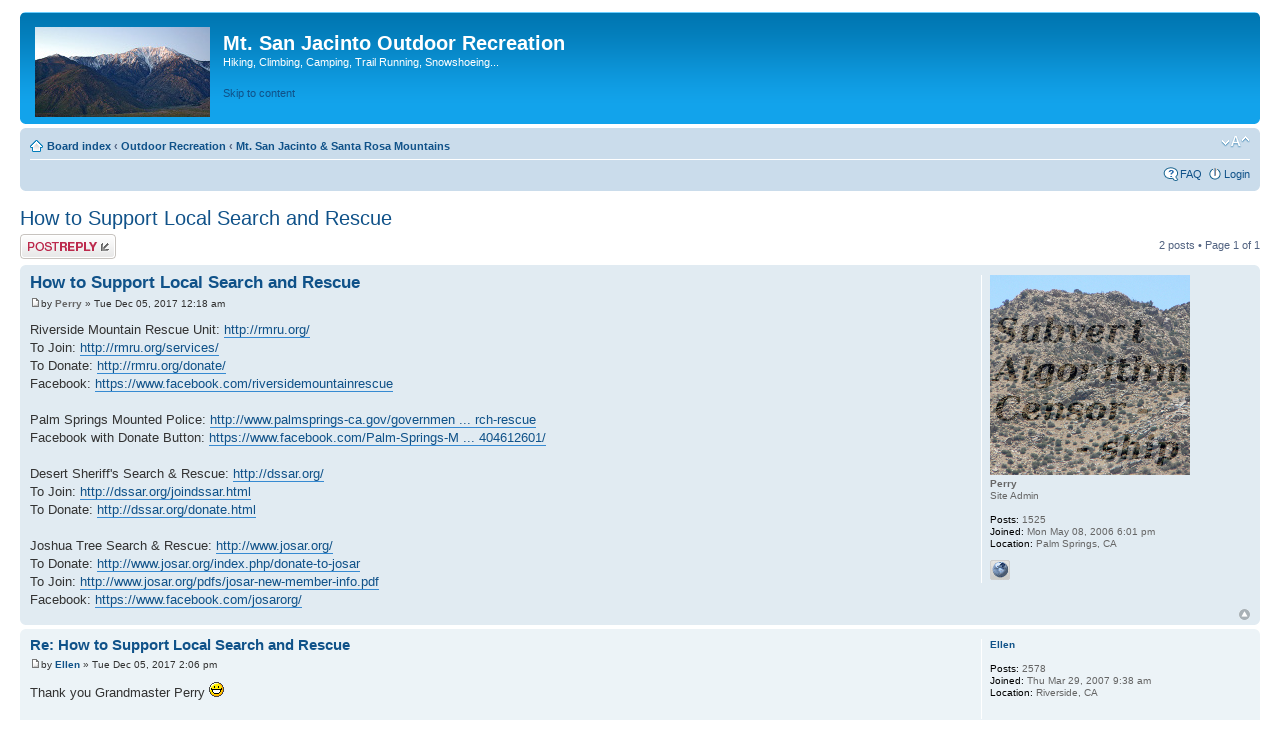

--- FILE ---
content_type: text/html; charset=UTF-8
request_url: http://perryscanlon.com/MSJinfo_phpBB3/viewtopic.php?f=1&t=5822&sid=ae372a5edfece3bc4e3788e5d6340ff8
body_size: 4021
content:
<!DOCTYPE html PUBLIC "-//W3C//DTD XHTML 1.0 Strict//EN" "http://www.w3.org/TR/xhtml1/DTD/xhtml1-strict.dtd">
<html xmlns="http://www.w3.org/1999/xhtml" dir="ltr" lang="en-gb" xml:lang="en-gb">
<head>

<meta http-equiv="content-type" content="text/html; charset=UTF-8" />
<meta http-equiv="content-style-type" content="text/css" />
<meta http-equiv="content-language" content="en-gb" />
<meta http-equiv="imagetoolbar" content="no" />
<meta name="resource-type" content="document" />
<meta name="distribution" content="global" />
<meta name="keywords" content="" />
<meta name="description" content="" />

<title>Mt. San Jacinto Outdoor Recreation &bull; View topic - How to Support Local Search and Rescue</title>



<!--
	phpBB style name: prosilver
	Based on style:   prosilver (this is the default phpBB3 style)
	Original author:  Tom Beddard ( http://www.subBlue.com/ )
	Modified by:
-->

<script type="text/javascript">
// <![CDATA[
	var jump_page = 'Enter the page number you wish to go to:';
	var on_page = '1';
	var per_page = '';
	var base_url = '';
	var style_cookie = 'phpBBstyle';
	var style_cookie_settings = '; path=/; secure';
	var onload_functions = new Array();
	var onunload_functions = new Array();

	

	/**
	* Find a member
	*/
	function find_username(url)
	{
		popup(url, 760, 570, '_usersearch');
		return false;
	}

	/**
	* New function for handling multiple calls to window.onload and window.unload by pentapenguin
	*/
	window.onload = function()
	{
		for (var i = 0; i < onload_functions.length; i++)
		{
			eval(onload_functions[i]);
		}
	};

	window.onunload = function()
	{
		for (var i = 0; i < onunload_functions.length; i++)
		{
			eval(onunload_functions[i]);
		}
	};

// ]]>
</script>
<script type="text/javascript" src="./styles/prosilver/template/styleswitcher.js"></script>
<script type="text/javascript" src="./styles/prosilver/template/forum_fn.js"></script>

<link href="./styles/prosilver/theme/print.css" rel="stylesheet" type="text/css" media="print" title="printonly" />
<link href="./style.php?id=1&amp;lang=en&amp;sid=a0f7117b47ccbeb791596fb3d812ce14" rel="stylesheet" type="text/css" media="screen, projection" />

<link href="./styles/prosilver/theme/normal.css" rel="stylesheet" type="text/css" title="A" />
<link href="./styles/prosilver/theme/medium.css" rel="alternate stylesheet" type="text/css" title="A+" />
<link href="./styles/prosilver/theme/large.css" rel="alternate stylesheet" type="text/css" title="A++" />



</head>

<body id="phpbb" class="section-viewtopic ltr">

<div id="wrap">
	<a id="top" name="top" accesskey="t"></a>
	<div id="page-header">
		<div class="headerbar">
			<div class="inner"><span class="corners-top"><span></span></span>

			<div id="site-description">
				<a href="./index.php?sid=a0f7117b47ccbeb791596fb3d812ce14" title="Board index" id="logo"><img src="./styles/prosilver/imageset/san_jacinto_forum.jpg" width="175" height="90" alt="" title="" /></a>
				<h1>Mt. San Jacinto Outdoor Recreation</h1>
				<p>Hiking, Climbing, Camping, Trail Running, Snowshoeing...</p>
				<p class="skiplink"><a href="#start_here">Skip to content</a></p>
			</div>

		

			<span class="corners-bottom"><span></span></span></div>
		</div>

		<div class="navbar">
			<div class="inner"><span class="corners-top"><span></span></span>

			<ul class="linklist navlinks">
				<li class="icon-home"><a href="./index.php?sid=a0f7117b47ccbeb791596fb3d812ce14" accesskey="h">Board index</a>  <strong>&#8249;</strong> <a href="./viewforum.php?f=14&amp;sid=a0f7117b47ccbeb791596fb3d812ce14">Outdoor Recreation</a> <strong>&#8249;</strong> <a href="./viewforum.php?f=1&amp;sid=a0f7117b47ccbeb791596fb3d812ce14">Mt. San Jacinto &amp; Santa Rosa Mountains</a></li>

				<li class="rightside"><a href="#" onclick="fontsizeup(); return false;" onkeypress="return fontsizeup(event);" class="fontsize" title="Change font size">Change font size</a></li>

				
			</ul>

			

			<ul class="linklist rightside">
				<li class="icon-faq"><a href="./faq.php?sid=a0f7117b47ccbeb791596fb3d812ce14" title="Frequently Asked Questions">FAQ</a></li>
				
					<li class="icon-logout"><a href="./ucp.php?mode=login&amp;sid=a0f7117b47ccbeb791596fb3d812ce14" title="Login" accesskey="x">Login</a></li>
				
			</ul>

			<span class="corners-bottom"><span></span></span></div>
		</div>

	</div>

	<a name="start_here"></a>
	<div id="page-body">
		
<h2><a href="./viewtopic.php?f=1&amp;t=5822&amp;sid=a0f7117b47ccbeb791596fb3d812ce14">How to Support Local Search and Rescue</a></h2>
<!-- NOTE: remove the style="display: none" when you want to have the forum description on the topic body --><div style="display: none !important;">General Palm Springs area.<br /></div>

<div class="topic-actions">

	<div class="buttons">
	
		<div class="reply-icon"><a href="./posting.php?mode=reply&amp;f=1&amp;t=5822&amp;sid=a0f7117b47ccbeb791596fb3d812ce14" title="Post a reply"><span></span>Post a reply</a></div>
	
	</div>

	
		<div class="pagination">
			2 posts
			 &bull; Page <strong>1</strong> of <strong>1</strong>
		</div>
	

</div>
<div class="clear"></div>


	<div id="p47357" class="post bg2">
		<div class="inner"><span class="corners-top"><span></span></span>

		<div class="postbody">
			

			<h3 class="first"><a href="#p47357">How to Support Local Search and Rescue</a></h3>
			<p class="author"><a href="./viewtopic.php?p=47357&amp;sid=a0f7117b47ccbeb791596fb3d812ce14#p47357"><img src="./styles/prosilver/imageset/icon_post_target.gif" width="11" height="9" alt="Post" title="Post" /></a>by <strong><a href="./memberlist.php?mode=viewprofile&amp;u=2&amp;sid=a0f7117b47ccbeb791596fb3d812ce14" style="color: #666666;" class="username-coloured">Perry</a></strong> &raquo; Tue Dec 05, 2017 12:18 am </p>

			

			<div class="content">Riverside Mountain Rescue Unit: <!-- m --><a class="postlink" href="http://rmru.org/">http://rmru.org/</a><!-- m --><br />To Join: <!-- m --><a class="postlink" href="http://rmru.org/services/">http://rmru.org/services/</a><!-- m --><br />To Donate: <!-- m --><a class="postlink" href="http://rmru.org/donate/">http://rmru.org/donate/</a><!-- m --><br />Facebook: <!-- m --><a class="postlink" href="https://www.facebook.com/riversidemountainrescue">https://www.facebook.com/riversidemountainrescue</a><!-- m --><br /><br />Palm Springs Mounted Police: <!-- m --><a class="postlink" href="http://www.palmsprings-ca.gov/government/departments/police/community-policing/search-rescue">http://www.palmsprings-ca.gov/governmen ... rch-rescue</a><!-- m --><br />Facebook with Donate Button: <!-- m --><a class="postlink" href="https://www.facebook.com/Palm-Springs-Mounted-Police-Search-Rescue-220647404612601/">https://www.facebook.com/Palm-Springs-M ... 404612601/</a><!-- m --><br /><br />Desert Sheriff's Search &amp; Rescue: <!-- m --><a class="postlink" href="http://dssar.org/">http://dssar.org/</a><!-- m --><br />To Join: <!-- m --><a class="postlink" href="http://dssar.org/joindssar.html">http://dssar.org/joindssar.html</a><!-- m --><br />To Donate: <!-- m --><a class="postlink" href="http://dssar.org/donate.html">http://dssar.org/donate.html</a><!-- m --><br /><br />Joshua Tree Search &amp; Rescue: <!-- m --><a class="postlink" href="http://www.josar.org/">http://www.josar.org/</a><!-- m --><br />To Donate: <!-- m --><a class="postlink" href="http://www.josar.org/index.php/donate-to-josar">http://www.josar.org/index.php/donate-to-josar</a><!-- m --><br />To Join: <!-- m --><a class="postlink" href="http://www.josar.org/pdfs/josar-new-member-info.pdf">http://www.josar.org/pdfs/josar-new-member-info.pdf</a><!-- m --><br />Facebook: <!-- m --><a class="postlink" href="https://www.facebook.com/josarorg/">https://www.facebook.com/josarorg/</a><!-- m --></div>

			

		</div>

		
			<dl class="postprofile" id="profile47357">
			<dt>
				<a href="./memberlist.php?mode=viewprofile&amp;u=2&amp;sid=a0f7117b47ccbeb791596fb3d812ce14"><img src="./download/file.php?avatar=2_1645420460.jpg" width="200" height="200" alt="User avatar" /></a><br />
				<a href="./memberlist.php?mode=viewprofile&amp;u=2&amp;sid=a0f7117b47ccbeb791596fb3d812ce14" style="color: #666666;" class="username-coloured">Perry</a>
			</dt>

			<dd>Site Admin</dd>

		<dd>&nbsp;</dd>

		<dd><strong>Posts:</strong> 1525</dd><dd><strong>Joined:</strong> Mon May 08, 2006 6:01 pm</dd><dd><strong>Location:</strong> Palm Springs, CA</dd>
			<dd>
				<ul class="profile-icons">
					<li class="web-icon"><a href="https://www.youtube.com/user/xperimentalxperience" title="WWW: https://www.youtube.com/user/xperimentalxperience"><span>Website</span></a></li>
				</ul>
			</dd>
		

		</dl>
	

		<div class="back2top"><a href="#wrap" class="top" title="Top">Top</a></div>

		<span class="corners-bottom"><span></span></span></div>
	</div>

	<hr class="divider" />

	<div id="p47362" class="post bg1">
		<div class="inner"><span class="corners-top"><span></span></span>

		<div class="postbody">
			

			<h3 ><a href="#p47362">Re: How to Support Local Search and Rescue</a></h3>
			<p class="author"><a href="./viewtopic.php?p=47362&amp;sid=a0f7117b47ccbeb791596fb3d812ce14#p47362"><img src="./styles/prosilver/imageset/icon_post_target.gif" width="11" height="9" alt="Post" title="Post" /></a>by <strong><a href="./memberlist.php?mode=viewprofile&amp;u=152&amp;sid=a0f7117b47ccbeb791596fb3d812ce14">Ellen</a></strong> &raquo; Tue Dec 05, 2017 2:06 pm </p>

			

			<div class="content">Thank you Grandmaster Perry  <img src="./images/smilies/icon_biggrin.gif" alt=":D" title="Very Happy" /> <br /><br />I mailed my yearly donation to RMRU yesterday. Thanks to them, this board and my family, I am still able to hike on my favorite mountain and elsewhere. On Super Bowl weekend in 2018, I will celebrate the 10 year anniversary of my hiking misadventure.<br /><br />Miles of smiles,<br />Ellen</div>

			

		</div>

		
			<dl class="postprofile" id="profile47362">
			<dt>
				<a href="./memberlist.php?mode=viewprofile&amp;u=152&amp;sid=a0f7117b47ccbeb791596fb3d812ce14">Ellen</a>
			</dt>

			

		<dd>&nbsp;</dd>

		<dd><strong>Posts:</strong> 2578</dd><dd><strong>Joined:</strong> Thu Mar 29, 2007 9:38 am</dd><dd><strong>Location:</strong> Riverside, CA</dd>

		</dl>
	

		<div class="back2top"><a href="#wrap" class="top" title="Top">Top</a></div>

		<span class="corners-bottom"><span></span></span></div>
	</div>

	<hr class="divider" />

	<form id="viewtopic" method="post" action="./viewtopic.php?f=1&amp;t=5822&amp;sid=a0f7117b47ccbeb791596fb3d812ce14">

	<fieldset class="display-options" style="margin-top: 0; ">
		
		<label>Display posts from previous: <select name="st" id="st"><option value="0" selected="selected">All posts</option><option value="1">1 day</option><option value="7">7 days</option><option value="14">2 weeks</option><option value="30">1 month</option><option value="90">3 months</option><option value="180">6 months</option><option value="365">1 year</option></select></label>
		<label>Sort by <select name="sk" id="sk"><option value="a">Author</option><option value="t" selected="selected">Post time</option><option value="s">Subject</option></select></label> <label><select name="sd" id="sd"><option value="a" selected="selected">Ascending</option><option value="d">Descending</option></select> <input type="submit" name="sort" value="Go" class="button2" /></label>
		
	</fieldset>

	</form>
	<hr />


<div class="topic-actions">
	<div class="buttons">
	
		<div class="reply-icon"><a href="./posting.php?mode=reply&amp;f=1&amp;t=5822&amp;sid=a0f7117b47ccbeb791596fb3d812ce14" title="Post a reply"><span></span>Post a reply</a></div>
	
	</div>

	
		<div class="pagination">
			2 posts
			 &bull; Page <strong>1</strong> of <strong>1</strong>
		</div>
	
</div>


	<p></p><p><a href="./viewforum.php?f=1&amp;sid=a0f7117b47ccbeb791596fb3d812ce14" class="left-box left" accesskey="r">Return to Mt. San Jacinto &amp; Santa Rosa Mountains</a></p>

	<form method="post" id="jumpbox" action="./viewforum.php?sid=a0f7117b47ccbeb791596fb3d812ce14" onsubmit="if(this.f.value == -1){return false;}">

	
		<fieldset class="jumpbox">
	
			<label for="f" accesskey="j">Jump to:</label>
			<select name="f" id="f" onchange="if(this.options[this.selectedIndex].value != -1){ document.forms['jumpbox'].submit() }">
			
				<option value="-1">Select a forum</option>
			<option value="-1">------------------</option>
				<option value="14">Outdoor Recreation</option>
			
				<option value="1" selected="selected">&nbsp; &nbsp;Mt. San Jacinto &amp; Santa Rosa Mountains</option>
			
				<option value="11">&nbsp; &nbsp;Outdoors-Related Topics</option>
			
				<option value="13">&nbsp; &nbsp;Outdoor Gear &amp; Apparel, Food, Books</option>
			
				<option value="15">Other Topics</option>
			
				<option value="10">&nbsp; &nbsp;General Chat</option>
			
				<option value="9">&nbsp; &nbsp;Announcements &amp; Feedback</option>
			
			</select>
			<input type="submit" value="Go" class="button2" />
		</fieldset>
	</form>


	<h3>Who is online</h3>
	<p>Users browsing this forum: No registered users and 12 guests</p>
</div>

<div id="page-footer">

	<div class="navbar">
		<div class="inner"><span class="corners-top"><span></span></span>

		<ul class="linklist">
			<li class="icon-home"><a href="./index.php?sid=a0f7117b47ccbeb791596fb3d812ce14" accesskey="h">Board index</a></li>
				
			<li class="rightside"><a href="./memberlist.php?mode=leaders&amp;sid=a0f7117b47ccbeb791596fb3d812ce14">The team</a> &bull; <a href="./ucp.php?mode=delete_cookies&amp;sid=a0f7117b47ccbeb791596fb3d812ce14">Delete all board cookies</a> &bull; All times are UTC - 8 hours [ <abbr title="Daylight Saving Time">DST</abbr> ]</li>
		</ul>

		<span class="corners-bottom"><span></span></span></div>
	</div>

	<div class="copyright">Powered by <a href="https://www.phpbb.com/">phpBB</a>&reg; Forum Software &copy; phpBB Group
		
	</div>
</div>

</div>

<div>
	<a id="bottom" name="bottom" accesskey="z"></a>
	
</div>

</body>
</html>